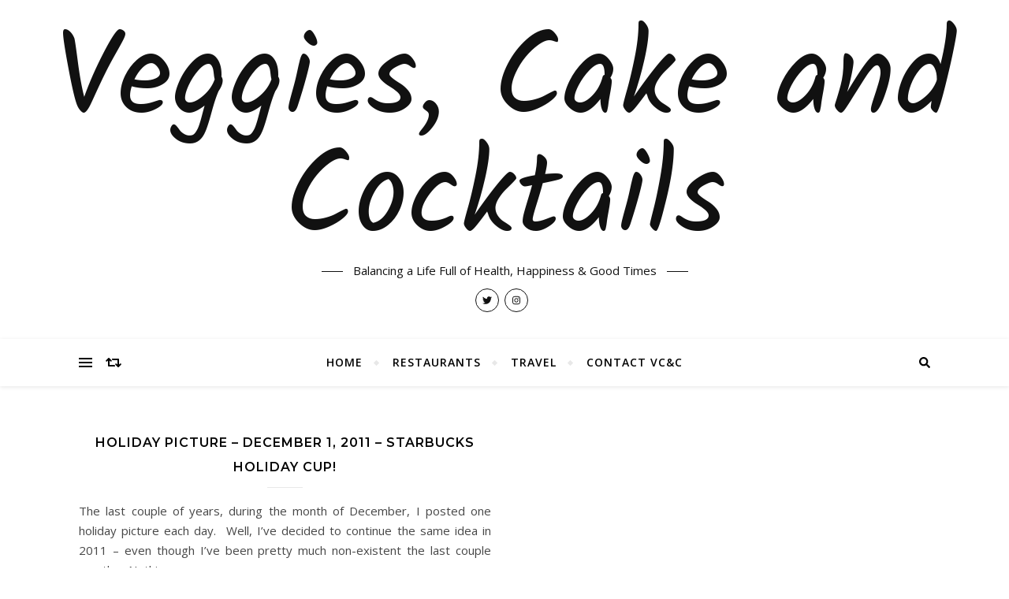

--- FILE ---
content_type: text/html; charset=UTF-8
request_url: http://veggiescakeandcocktails.com/tag/holiday/page/2/
body_size: 7957
content:
<!DOCTYPE html>
<html lang="en-US">
<head>
	<meta charset="UTF-8">
	<meta name="viewport" content="width=device-width, initial-scale=1.0" />
	<link rel="profile" href="http://gmpg.org/xfn/11">

<title>Holiday &#8211; Page 2 &#8211; Veggies, Cake and Cocktails</title>
<link rel='dns-prefetch' href='//fonts.googleapis.com' />
<link rel='dns-prefetch' href='//s.w.org' />
<link rel="alternate" type="application/rss+xml" title="Veggies, Cake and Cocktails &raquo; Feed" href="http://veggiescakeandcocktails.com/feed/" />
<link rel="alternate" type="application/rss+xml" title="Veggies, Cake and Cocktails &raquo; Comments Feed" href="http://veggiescakeandcocktails.com/comments/feed/" />
<link rel="alternate" type="application/rss+xml" title="Veggies, Cake and Cocktails &raquo; Holiday Tag Feed" href="http://veggiescakeandcocktails.com/tag/holiday/feed/" />
		<script type="text/javascript">
			window._wpemojiSettings = {"baseUrl":"https:\/\/s.w.org\/images\/core\/emoji\/11\/72x72\/","ext":".png","svgUrl":"https:\/\/s.w.org\/images\/core\/emoji\/11\/svg\/","svgExt":".svg","source":{"concatemoji":"http:\/\/veggiescakeandcocktails.com\/wp-includes\/js\/wp-emoji-release.min.js?ver=4.9.26"}};
			!function(e,a,t){var n,r,o,i=a.createElement("canvas"),p=i.getContext&&i.getContext("2d");function s(e,t){var a=String.fromCharCode;p.clearRect(0,0,i.width,i.height),p.fillText(a.apply(this,e),0,0);e=i.toDataURL();return p.clearRect(0,0,i.width,i.height),p.fillText(a.apply(this,t),0,0),e===i.toDataURL()}function c(e){var t=a.createElement("script");t.src=e,t.defer=t.type="text/javascript",a.getElementsByTagName("head")[0].appendChild(t)}for(o=Array("flag","emoji"),t.supports={everything:!0,everythingExceptFlag:!0},r=0;r<o.length;r++)t.supports[o[r]]=function(e){if(!p||!p.fillText)return!1;switch(p.textBaseline="top",p.font="600 32px Arial",e){case"flag":return s([55356,56826,55356,56819],[55356,56826,8203,55356,56819])?!1:!s([55356,57332,56128,56423,56128,56418,56128,56421,56128,56430,56128,56423,56128,56447],[55356,57332,8203,56128,56423,8203,56128,56418,8203,56128,56421,8203,56128,56430,8203,56128,56423,8203,56128,56447]);case"emoji":return!s([55358,56760,9792,65039],[55358,56760,8203,9792,65039])}return!1}(o[r]),t.supports.everything=t.supports.everything&&t.supports[o[r]],"flag"!==o[r]&&(t.supports.everythingExceptFlag=t.supports.everythingExceptFlag&&t.supports[o[r]]);t.supports.everythingExceptFlag=t.supports.everythingExceptFlag&&!t.supports.flag,t.DOMReady=!1,t.readyCallback=function(){t.DOMReady=!0},t.supports.everything||(n=function(){t.readyCallback()},a.addEventListener?(a.addEventListener("DOMContentLoaded",n,!1),e.addEventListener("load",n,!1)):(e.attachEvent("onload",n),a.attachEvent("onreadystatechange",function(){"complete"===a.readyState&&t.readyCallback()})),(n=t.source||{}).concatemoji?c(n.concatemoji):n.wpemoji&&n.twemoji&&(c(n.twemoji),c(n.wpemoji)))}(window,document,window._wpemojiSettings);
		</script>
		<style type="text/css">
img.wp-smiley,
img.emoji {
	display: inline !important;
	border: none !important;
	box-shadow: none !important;
	height: 1em !important;
	width: 1em !important;
	margin: 0 .07em !important;
	vertical-align: -0.1em !important;
	background: none !important;
	padding: 0 !important;
}
</style>
<link rel='stylesheet' id='bard-style-css'  href='http://veggiescakeandcocktails.com/wp-content/themes/bard/style.css?ver=1.2' type='text/css' media='all' />
<link rel='stylesheet' id='fontello-css'  href='http://veggiescakeandcocktails.com/wp-content/themes/bard/assets/css/fontello.css?ver=4.9.26' type='text/css' media='all' />
<link rel='stylesheet' id='slick-css'  href='http://veggiescakeandcocktails.com/wp-content/themes/bard/assets/css/slick.css?ver=4.9.26' type='text/css' media='all' />
<link rel='stylesheet' id='scrollbar-css'  href='http://veggiescakeandcocktails.com/wp-content/themes/bard/assets/css/perfect-scrollbar.css?ver=4.9.26' type='text/css' media='all' />
<link rel='stylesheet' id='bard-woocommerce-css'  href='http://veggiescakeandcocktails.com/wp-content/themes/bard/assets/css/woocommerce.css?ver=4.9.26' type='text/css' media='all' />
<link rel='stylesheet' id='bard-responsive-css'  href='http://veggiescakeandcocktails.com/wp-content/themes/bard/assets/css/responsive.css?ver=4.9.26' type='text/css' media='all' />
<link rel='stylesheet' id='bard-montserratr-font-css'  href='//fonts.googleapis.com/css?family=Montserrat%3A300%2C300i%2C400%2C400i%2C500%2C500i%2C600%2C600i%2C700%2C700i&#038;ver=1.0.0' type='text/css' media='all' />
<link rel='stylesheet' id='bard-opensans-font-css'  href='//fonts.googleapis.com/css?family=Open+Sans%3A400%2C400i%2C600%2C600i%2C700%2C700i&#038;ver=1.0.0' type='text/css' media='all' />
<link rel='stylesheet' id='bard-kalam-font-css'  href='//fonts.googleapis.com/css?family=Kalam&#038;ver=1.0.0' type='text/css' media='all' />
<script type='text/javascript' src='http://veggiescakeandcocktails.com/wp-includes/js/jquery/jquery.js?ver=1.12.4'></script>
<script type='text/javascript' src='http://veggiescakeandcocktails.com/wp-includes/js/jquery/jquery-migrate.min.js?ver=1.4.1'></script>
<link rel='https://api.w.org/' href='http://veggiescakeandcocktails.com/wp-json/' />
<link rel="EditURI" type="application/rsd+xml" title="RSD" href="http://veggiescakeandcocktails.com/xmlrpc.php?rsd" />
<link rel="wlwmanifest" type="application/wlwmanifest+xml" href="http://veggiescakeandcocktails.com/wp-includes/wlwmanifest.xml" /> 
<meta name="generator" content="WordPress 4.9.26" />
<style id="bard_dynamic_css">body {background-color: #ffffff;}#top-bar {background-color: #ffffff;}#top-bar a {color: #000000;}#top-bar a:hover,#top-bar li.current-menu-item > a,#top-bar li.current-menu-ancestor > a,#top-bar .sub-menu li.current-menu-item > a,#top-bar .sub-menu li.current-menu-ancestor> a {color: #057200;}#top-menu .sub-menu,#top-menu .sub-menu a {background-color: #ffffff;border-color: rgba(0,0,0, 0.05);}.header-logo a,.site-description,.header-socials-icon {color: #111;}.site-description:before,.site-description:after {background: #111;}.header-logo a:hover,.header-socials-icon:hover {color: #111111;}.entry-header {background-color: #ffffff;}#main-nav {background-color: #ffffff;box-shadow: 0px 1px 5px rgba(0,0,0, 0.1);}#main-nav a,#main-nav .svg-inline--fa,#main-nav #s {color: #000000;}.main-nav-sidebar div span,.sidebar-alt-close-btn span,.btn-tooltip {background-color: #000000;}.btn-tooltip:before {border-top-color: #000000;}#main-nav a:hover,#main-nav .svg-inline--fa:hover,#main-nav li.current-menu-item > a,#main-nav li.current-menu-ancestor > a,#main-nav .sub-menu li.current-menu-item > a,#main-nav .sub-menu li.current-menu-ancestor > a {color: #057200;}.main-nav-sidebar:hover div span {background-color: #057200;}#main-menu .sub-menu,#main-menu .sub-menu a {background-color: #ffffff;border-color: rgba(0,0,0, 0.05);}#main-nav #s {background-color: #ffffff;}#main-nav #s::-webkit-input-placeholder { /* Chrome/Opera/Safari */color: rgba(0,0,0, 0.7);}#main-nav #s::-moz-placeholder { /* Firefox 19+ */color: rgba(0,0,0, 0.7);}#main-nav #s:-ms-input-placeholder { /* IE 10+ */color: rgba(0,0,0, 0.7);}#main-nav #s:-moz-placeholder { /* Firefox 18- */color: rgba(0,0,0, 0.7);}/* Background */.sidebar-alt,.main-content,.featured-slider-area,#featured-links,.page-content select,.page-content input,.page-content textarea {background-color: #ffffff;}.featured-link .cv-inner {border-color: rgba(255,255,255, 0.4);}.featured-link:hover .cv-inner {border-color: rgba(255,255,255, 0.8);}#featured-links h6 {background-color: #ffffff;color: #000000;}/* Text */.page-content,.page-content select,.page-content input,.page-content textarea,.page-content .post-author a,.page-content .bard-widget a,.page-content .comment-author {color: #464646;}/* Title */.page-content h1 a,.page-content h1,.page-content h2,.page-content h3,.page-content h4,.page-content h5,.page-content h6,.page-content .post-author a,.page-content .author-description h3 a,.page-content .related-posts h5 a,.page-content .blog-pagination .previous-page a,.page-content .blog-pagination .next-page a,blockquote,.page-content .post-share a,.page-content .read-more a {color: #030303;}.widget_wysija .widget-title h4:after {background-color: #030303;}.page-content .read-more a:hover,.page-content h1 a:hover {color: rgba(3,3,3, 0.75);}/* Meta */.page-content .post-author,.page-content .post-comments,.page-content .post-date,.page-content .post-meta,.page-content .post-meta a,.page-content .related-post-date,.page-content .comment-meta a,.page-content .author-share a,.page-content .post-tags a,.page-content .tagcloud a,.widget_categories li,.widget_archive li,.ahse-subscribe-box p,.rpwwt-post-author,.rpwwt-post-categories,.rpwwt-post-date,.rpwwt-post-comments-number,.copyright-info,#page-footer .copyright-info a,.single-navigation span,.comment-notes {color: #a1a1a1;}.page-content input::-webkit-input-placeholder { /* Chrome/Opera/Safari */color: #a1a1a1;}.page-content input::-moz-placeholder { /* Firefox 19+ */color: #a1a1a1;}.page-content input:-ms-input-placeholder { /* IE 10+ */color: #a1a1a1;}.page-content input:-moz-placeholder { /* Firefox 18- */color: #a1a1a1;}/* Accent */.page-content a,.post-categories,#page-wrap .bard-widget.widget_text a,.scrolltop,.required {color: #057200;}.page-content .elementor a,.page-content .elementor a:hover {color: inherit;}.ps-container > .ps-scrollbar-y-rail > .ps-scrollbar-y,.read-more a:after {background: #057200;}.page-content a:hover,.scrolltop:hover {color: rgba(5,114,0, 0.8);}blockquote {border-color: #057200;}.widget-title h4 {border-top-color: #057200;}/* Selection */::-moz-selection {color: #ffffff;background: #057200;}::selection {color: #ffffff;background: #057200;}/* Border */.page-content .post-footer,.blog-list-style,.page-content .author-description,.page-content .related-posts,.page-content .entry-comments,.page-content .bard-widget li,.page-content #wp-calendar,.page-content #wp-calendar caption,.page-content #wp-calendar tbody td,.page-content .widget_nav_menu li a,.page-content .tagcloud a,.page-content select,.page-content input,.page-content textarea,.post-tags a,.gallery-caption,.wp-caption-text,table tr,table th,table td,pre,.single-navigation {border-color: #e8e8e8;}#main-menu > li:after,.border-divider,hr {background-color: #e8e8e8;}/* Buttons */.widget_search .svg-fa-wrap,.widget_search #searchsubmit,.page-content .submit,.page-content .blog-pagination.numeric a,.page-content .post-password-form input[type="submit"],.page-content .wpcf7 [type="submit"] {color: #ffffff;background-color: #333333;}.page-content .submit:hover,.page-content .blog-pagination.numeric a:hover,.page-content .blog-pagination.numeric span,.page-content .bard-subscribe-box input[type="submit"],.page-content .widget_wysija input[type="submit"],.page-content .post-password-form input[type="submit"]:hover,.page-content .wpcf7 [type="submit"]:hover {color: #ffffff;background-color: #057200;}/* Image Overlay */.image-overlay,#infscr-loading,.page-content h4.image-overlay {color: #ffffff;background-color: rgba(73,73,73, 0.2);}.image-overlay a,.post-slider .prev-arrow,.post-slider .next-arrow,.page-content .image-overlay a,#featured-slider .slider-dots {color: #ffffff;}.slide-caption {background: rgba(255,255,255, 0.95);}#featured-slider .prev-arrow,#featured-slider .next-arrow,#featured-slider .slick-active,.slider-title:after {background: #ffffff;}.footer-socials,.footer-widgets {background: #ffffff;}.instagram-title {background: rgba(255,255,255, 0.85);}#page-footer,#page-footer a,#page-footer select,#page-footer input,#page-footer textarea {color: #222222;}#page-footer #s::-webkit-input-placeholder { /* Chrome/Opera/Safari */color: #222222;}#page-footer #s::-moz-placeholder { /* Firefox 19+ */color: #222222;}#page-footer #s:-ms-input-placeholder { /* IE 10+ */color: #222222;}#page-footer #s:-moz-placeholder { /* Firefox 18- */color: #222222;}/* Title */#page-footer h1,#page-footer h2,#page-footer h3,#page-footer h4,#page-footer h5,#page-footer h6,#page-footer .footer-socials a{color: #111111;}#page-footer a:hover {color: #057200;}/* Border */#page-footer a,#page-footer .bard-widget li,#page-footer #wp-calendar,#page-footer #wp-calendar caption,#page-footer #wp-calendar tbody td,#page-footer .widget_nav_menu li a,#page-footer select,#page-footer input,#page-footer textarea,#page-footer .widget-title h4:before,#page-footer .widget-title h4:after,.alt-widget-title,.footer-widgets {border-color: #e8e8e8;}.sticky,.footer-copyright,.bard-widget.widget_wysija {background-color: #f6f6f6;}.bard-preloader-wrap {background-color: #ffffff;}.boxed-wrapper {max-width: 1160px;}.sidebar-alt {max-width: 340px;left: -340px; padding: 85px 35px 0px;}.sidebar-left,.sidebar-right {width: 302px;}.main-container {width: 100%;}#top-bar > div,#main-nav > div,#featured-links,.main-content,.page-footer-inner,.featured-slider-area.boxed-wrapper {padding-left: 40px;padding-right: 40px;}@media screen and ( max-width: 979px ) {.top-bar-socials {float: none !important;}.top-bar-socials a {line-height: 40px !important;}}.entry-header {height: 450px;background-image: url();background-size: cover;}.entry-header {background-position: center center;}.logo-img {max-width: 500px;}#main-nav {text-align: center;}.main-nav-icons {position: absolute;top: 0px;right: 40px;z-index: 2;}.main-nav-buttons {position: absolute;top: 0px;left: 40px;z-index: 1;}#featured-links .featured-link {margin-right: 25px;}#featured-links .featured-link:last-of-type {margin-right: 0;}#featured-links .featured-link {width: calc( (100% - -25px) / 0 - 1px);width: -webkit-calc( (100% - -25px) / 0- 1px);}.featured-link:nth-child(1) .cv-inner {display: none;}.featured-link:nth-child(2) .cv-inner {display: none;}.featured-link:nth-child(3) .cv-inner {display: none;}.blog-grid > li {display: inline-block;vertical-align: top;margin-right: 32px;margin-bottom: 35px;}.blog-grid > li.blog-grid-style {width: calc((100% - 32px ) /2 - 1px);width: -webkit-calc((100% - 32px ) /2 - 1px);}@media screen and ( min-width: 979px ) {.blog-grid > .blog-list-style:nth-last-of-type(-n+1) {margin-bottom: 0;}.blog-grid > .blog-grid-style:nth-last-of-type(-n+2) { margin-bottom: 0;}}@media screen and ( max-width: 640px ) {.blog-grid > li:nth-last-of-type(-n+1) {margin-bottom: 0;}}.blog-grid > li:nth-of-type(2n+2) {margin-right: 0;}.blog-classic-style .post-content > p:first-of-type:first-letter,.single .post-content > p:first-of-type:first-letter,article.page .post-content > p:first-child:first-letter {float: left;margin: 6px 9px 0 -1px;font-family: 'Montserrat';font-weight: normal;font-style: normal;font-size: 81px;line-height: 65px;text-align: center;text-transform: uppercase;color: #030303;}@-moz-document url-prefix() {.blog-classic-style .post-content > p:first-of-type:first-letter,.single .post-content > p:first-of-type:first-letter,article.page .post-content > p:first-child:first-letter {margin-top: 10px !important;}}.header-logo a {font-family: 'Kalam';}#top-menu li a {font-family: 'Open Sans';}#main-menu li a {font-family: 'Open Sans';}#mobile-menu li {font-family: 'Open Sans';}#top-menu li a,#main-menu li a,#mobile-menu li {text-transform: uppercase;}.footer-widgets .page-footer-inner > .bard-widget {width: 30%;margin-right: 5%;}.footer-widgets .page-footer-inner > .bard-widget:nth-child(3n+3) {margin-right: 0;}.footer-widgets .page-footer-inner > .bard-widget:nth-child(3n+4) {clear: both;}.woocommerce div.product .stock,.woocommerce div.product p.price,.woocommerce div.product span.price,.woocommerce ul.products li.product .price,.woocommerce-Reviews .woocommerce-review__author,.woocommerce form .form-row .required,.woocommerce form .form-row.woocommerce-invalid label,.woocommerce .page-content div.product .woocommerce-tabs ul.tabs li a {color: #464646;}.woocommerce a.remove:hover {color: #464646 !important;}.woocommerce a.remove,.woocommerce .product_meta,.page-content .woocommerce-breadcrumb,.page-content .woocommerce-review-link,.page-content .woocommerce-breadcrumb a,.page-content .woocommerce-MyAccount-navigation-link a,.woocommerce .woocommerce-info:before,.woocommerce .page-content .woocommerce-result-count,.woocommerce-page .page-content .woocommerce-result-count,.woocommerce-Reviews .woocommerce-review__published-date,.woocommerce .product_list_widget .quantity,.woocommerce .widget_products .amount,.woocommerce .widget_price_filter .price_slider_amount,.woocommerce .widget_recently_viewed_products .amount,.woocommerce .widget_top_rated_products .amount,.woocommerce .widget_recent_reviews .reviewer {color: #a1a1a1;}.woocommerce a.remove {color: #a1a1a1 !important;}p.demo_store,.woocommerce-store-notice,.woocommerce span.onsale { background-color: #057200;}.woocommerce .star-rating::before,.woocommerce .star-rating span::before,.woocommerce .page-content ul.products li.product .button,.page-content .woocommerce ul.products li.product .button,.page-content .woocommerce-MyAccount-navigation-link.is-active a,.page-content .woocommerce-MyAccount-navigation-link a:hover,.woocommerce-message::before { color: #057200;}.woocommerce form.login,.woocommerce form.register,.woocommerce-account fieldset,.woocommerce form.checkout_coupon,.woocommerce .woocommerce-info,.woocommerce .woocommerce-error,.woocommerce .woocommerce-message,.woocommerce .widget_shopping_cart .total,.woocommerce.widget_shopping_cart .total,.woocommerce-Reviews .comment_container,.woocommerce-cart #payment ul.payment_methods,#add_payment_method #payment ul.payment_methods,.woocommerce-checkout #payment ul.payment_methods,.woocommerce div.product .woocommerce-tabs ul.tabs::before,.woocommerce div.product .woocommerce-tabs ul.tabs::after,.woocommerce div.product .woocommerce-tabs ul.tabs li,.woocommerce .woocommerce-MyAccount-navigation-link,.select2-container--default .select2-selection--single {border-color: #e8e8e8;}.woocommerce-cart #payment,#add_payment_method #payment,.woocommerce-checkout #payment,.woocommerce .woocommerce-info,.woocommerce .woocommerce-error,.woocommerce .woocommerce-message,.woocommerce div.product .woocommerce-tabs ul.tabs li {background-color: rgba(232,232,232, 0.3);}.woocommerce-cart #payment div.payment_box::before,#add_payment_method #payment div.payment_box::before,.woocommerce-checkout #payment div.payment_box::before {border-color: rgba(232,232,232, 0.5);}.woocommerce-cart #payment div.payment_box,#add_payment_method #payment div.payment_box,.woocommerce-checkout #payment div.payment_box {background-color: rgba(232,232,232, 0.5);}.page-content .woocommerce input.button,.page-content .woocommerce a.button,.page-content .woocommerce a.button.alt,.page-content .woocommerce button.button.alt,.page-content .woocommerce input.button.alt,.page-content .woocommerce #respond input#submit.alt,.woocommerce .page-content .widget_product_search input[type="submit"],.woocommerce .page-content .woocommerce-message .button,.woocommerce .page-content a.button.alt,.woocommerce .page-content button.button.alt,.woocommerce .page-content #respond input#submit,.woocommerce .page-content .widget_price_filter .button,.woocommerce .page-content .woocommerce-message .button,.woocommerce-page .page-content .woocommerce-message .button {color: #ffffff;background-color: #333333;}.page-content .woocommerce input.button:hover,.page-content .woocommerce a.button:hover,.page-content .woocommerce a.button.alt:hover,.page-content .woocommerce button.button.alt:hover,.page-content .woocommerce input.button.alt:hover,.page-content .woocommerce #respond input#submit.alt:hover,.woocommerce .page-content .woocommerce-message .button:hover,.woocommerce .page-content a.button.alt:hover,.woocommerce .page-content button.button.alt:hover,.woocommerce .page-content #respond input#submit:hover,.woocommerce .page-content .widget_price_filter .button:hover,.woocommerce .page-content .woocommerce-message .button:hover,.woocommerce-page .page-content .woocommerce-message .button:hover {color: #ffffff;background-color: #057200;}#loadFacebookG{width:35px;height:35px;display:block;position:relative;margin:auto}.facebook_blockG{background-color:#00a9ff;border:1px solid #00a9ff;float:left;height:25px;margin-left:2px;width:7px;opacity:.1;animation-name:bounceG;-o-animation-name:bounceG;-ms-animation-name:bounceG;-webkit-animation-name:bounceG;-moz-animation-name:bounceG;animation-duration:1.235s;-o-animation-duration:1.235s;-ms-animation-duration:1.235s;-webkit-animation-duration:1.235s;-moz-animation-duration:1.235s;animation-iteration-count:infinite;-o-animation-iteration-count:infinite;-ms-animation-iteration-count:infinite;-webkit-animation-iteration-count:infinite;-moz-animation-iteration-count:infinite;animation-direction:normal;-o-animation-direction:normal;-ms-animation-direction:normal;-webkit-animation-direction:normal;-moz-animation-direction:normal;transform:scale(0.7);-o-transform:scale(0.7);-ms-transform:scale(0.7);-webkit-transform:scale(0.7);-moz-transform:scale(0.7)}#blockG_1{animation-delay:.3695s;-o-animation-delay:.3695s;-ms-animation-delay:.3695s;-webkit-animation-delay:.3695s;-moz-animation-delay:.3695s}#blockG_2{animation-delay:.496s;-o-animation-delay:.496s;-ms-animation-delay:.496s;-webkit-animation-delay:.496s;-moz-animation-delay:.496s}#blockG_3{animation-delay:.6125s;-o-animation-delay:.6125s;-ms-animation-delay:.6125s;-webkit-animation-delay:.6125s;-moz-animation-delay:.6125s}@keyframes bounceG{0%{transform:scale(1.2);opacity:1}100%{transform:scale(0.7);opacity:.1}}@-o-keyframes bounceG{0%{-o-transform:scale(1.2);opacity:1}100%{-o-transform:scale(0.7);opacity:.1}}@-ms-keyframes bounceG{0%{-ms-transform:scale(1.2);opacity:1}100%{-ms-transform:scale(0.7);opacity:.1}}@-webkit-keyframes bounceG{0%{-webkit-transform:scale(1.2);opacity:1}100%{-webkit-transform:scale(0.7);opacity:.1}}@-moz-keyframes bounceG{0%{-moz-transform:scale(1.2);opacity:1}100%{-moz-transform:scale(0.7);opacity:.1}}</style>		<style type="text/css">.recentcomments a{display:inline !important;padding:0 !important;margin:0 !important;}</style>
				<style type="text/css" id="wp-custom-css">
			.blog-grid .post-media img {
  width: 500px;
}		</style>
	</head>

<body class="archive paged tag tag-holiday tag-140 paged-2 tag-paged-2">

	<!-- Preloader -->
	
	<!-- Page Wrapper -->
	<div id="page-wrap">

		<!-- Boxed Wrapper -->
		<div id="page-header" >

		
	<div class="entry-header" data-parallax="" data-image="">
		<div class="cv-outer">
		<div class="cv-inner">

			<div class="header-logo">
				
				
				<a href="http://veggiescakeandcocktails.com/">Veggies, Cake and Cocktails</a>
				
				
				<br>
				<p class="site-description">Balancing a Life Full of Health, Happiness &amp; Good Times</p>
				
			</div>

			
	<div class="header-socials">

					<a href="https://twitter.com/TraceyVeggies" target="_blank">
				<span class="header-socials-icon"><i class="fab fa-twitter"></i></span>
							</a>
		
					<a href="https://www.instagram.com/TraceyVeggies" target="_blank">
				<span class="header-socials-icon"><i class="fab fa-instagram"></i></span>
							</a>
		
		
		
	</div>

	
		</div>
		</div>
	</div>

	
<div id="main-nav" class="clear-fix">

	<div class="boxed-wrapper">	
		
		<div class="main-nav-buttons">

			<!-- Alt Sidebar Icon -->
						<div class="main-nav-sidebar">
				<span class="btn-tooltip">Alt Sidebar</span>
				<div>
					<span></span>
					<span></span>
					<span></span>
				</div>
			</div>
			
			<!-- Random Post Button -->			
							
		<a class="random-post-btn" href="http://veggiescakeandcocktails.com/2009/12/02/wednesday-a-bit-of-everything/">
			<span class="btn-tooltip">Random Article</span>
			<i class="fas fa-retweet"></i>
		</a>

								
		</div>

		<!-- Icons -->
		<div class="main-nav-icons">
						<div class="main-nav-search">
				<span class="btn-tooltip">Search</span>
				<i class="fas fa-search"></i>
				<i class="fas fa-times"></i>
				<form role="search" method="get" id="searchform" class="clear-fix" action="http://veggiescakeandcocktails.com/"><input type="search" name="s" id="s" placeholder="Search..." data-placeholder="Type &amp; hit Enter..." value="" /><span class="svg-fa-wrap"><i class="fa fa-search"></i></span><input type="submit" id="searchsubmit" value="st" /></form>			</div>
					</div>


		<!-- Mobile Menu Button -->
		<span class="mobile-menu-btn">
			<i class="fas fa-chevron-down"></i>
		</span>

		<nav class="main-menu-container"><ul id="main-menu" class=""><li id="menu-item-283" class="menu-item menu-item-type-custom menu-item-object-custom menu-item-283"><a href="http://www.veggiescakeandcocktails.com">Home</a></li>
<li id="menu-item-280" class="menu-item menu-item-type-taxonomy menu-item-object-category menu-item-280"><a href="http://veggiescakeandcocktails.com/category/restaurant/">Restaurants</a></li>
<li id="menu-item-284" class="menu-item menu-item-type-taxonomy menu-item-object-category menu-item-284"><a href="http://veggiescakeandcocktails.com/category/travel/">Travel</a></li>
<li id="menu-item-2747" class="menu-item menu-item-type-custom menu-item-object-custom menu-item-2747"><a href="http://www.veggiescakeandcocktails.com/contact-vcc/">Contact VC&#038;C</a></li>
</ul></nav><nav class="mobile-menu-container"><ul id="mobile-menu" class=""><li class="menu-item menu-item-type-custom menu-item-object-custom menu-item-283"><a href="http://www.veggiescakeandcocktails.com">Home</a></li>
<li class="menu-item menu-item-type-taxonomy menu-item-object-category menu-item-280"><a href="http://veggiescakeandcocktails.com/category/restaurant/">Restaurants</a></li>
<li class="menu-item menu-item-type-taxonomy menu-item-object-category menu-item-284"><a href="http://veggiescakeandcocktails.com/category/travel/">Travel</a></li>
<li class="menu-item menu-item-type-custom menu-item-object-custom menu-item-2747"><a href="http://www.veggiescakeandcocktails.com/contact-vcc/">Contact VC&#038;C</a></li>
 </ul></nav>
	</div>

</div><!-- #main-nav -->


		</div><!-- .boxed-wrapper -->

		<!-- Page Content -->
		<div class="page-content">
			
			
<div class="sidebar-alt-wrap">
	<div class="sidebar-alt-close image-overlay"></div>
	<aside class="sidebar-alt">

		<div class="sidebar-alt-close-btn">
			<span></span>
			<span></span>
		</div>

		<div id="archives-4" class="bard-widget widget_archive"><div class="alt-widget-title"><h4>Archives</h4></div>		<label class="screen-reader-text" for="archives-dropdown-4">Archives</label>
		<select id="archives-dropdown-4" name="archive-dropdown" onchange='document.location.href=this.options[this.selectedIndex].value;'>
			
			<option value="">Select Month</option>
				<option value='http://veggiescakeandcocktails.com/2021/01/'> January 2021 </option>
	<option value='http://veggiescakeandcocktails.com/2020/03/'> March 2020 </option>
	<option value='http://veggiescakeandcocktails.com/2018/07/'> July 2018 </option>
	<option value='http://veggiescakeandcocktails.com/2013/02/'> February 2013 </option>
	<option value='http://veggiescakeandcocktails.com/2013/01/'> January 2013 </option>
	<option value='http://veggiescakeandcocktails.com/2012/12/'> December 2012 </option>
	<option value='http://veggiescakeandcocktails.com/2012/07/'> July 2012 </option>
	<option value='http://veggiescakeandcocktails.com/2012/01/'> January 2012 </option>
	<option value='http://veggiescakeandcocktails.com/2011/12/'> December 2011 </option>
	<option value='http://veggiescakeandcocktails.com/2011/10/'> October 2011 </option>
	<option value='http://veggiescakeandcocktails.com/2011/09/'> September 2011 </option>
	<option value='http://veggiescakeandcocktails.com/2011/08/'> August 2011 </option>
	<option value='http://veggiescakeandcocktails.com/2011/07/'> July 2011 </option>
	<option value='http://veggiescakeandcocktails.com/2011/06/'> June 2011 </option>
	<option value='http://veggiescakeandcocktails.com/2011/05/'> May 2011 </option>
	<option value='http://veggiescakeandcocktails.com/2011/04/'> April 2011 </option>
	<option value='http://veggiescakeandcocktails.com/2011/03/'> March 2011 </option>
	<option value='http://veggiescakeandcocktails.com/2011/02/'> February 2011 </option>
	<option value='http://veggiescakeandcocktails.com/2011/01/'> January 2011 </option>
	<option value='http://veggiescakeandcocktails.com/2010/12/'> December 2010 </option>
	<option value='http://veggiescakeandcocktails.com/2010/11/'> November 2010 </option>
	<option value='http://veggiescakeandcocktails.com/2010/10/'> October 2010 </option>
	<option value='http://veggiescakeandcocktails.com/2010/09/'> September 2010 </option>
	<option value='http://veggiescakeandcocktails.com/2010/08/'> August 2010 </option>
	<option value='http://veggiescakeandcocktails.com/2010/07/'> July 2010 </option>
	<option value='http://veggiescakeandcocktails.com/2010/06/'> June 2010 </option>
	<option value='http://veggiescakeandcocktails.com/2010/05/'> May 2010 </option>
	<option value='http://veggiescakeandcocktails.com/2010/04/'> April 2010 </option>
	<option value='http://veggiescakeandcocktails.com/2010/03/'> March 2010 </option>
	<option value='http://veggiescakeandcocktails.com/2010/02/'> February 2010 </option>
	<option value='http://veggiescakeandcocktails.com/2010/01/'> January 2010 </option>
	<option value='http://veggiescakeandcocktails.com/2009/12/'> December 2009 </option>
	<option value='http://veggiescakeandcocktails.com/2009/11/'> November 2009 </option>
	<option value='http://veggiescakeandcocktails.com/2009/10/'> October 2009 </option>

		</select>
		</div>		
	</aside>
</div>
<div class="main-content clear-fix boxed-wrapper" data-layout="col2-rsidebar" data-sidebar-sticky="1">
	
	
	<div class="main-container">

		<ul class="blog-grid">

		<li class="blog-grid-style"><article id="post-2911" class="blog-post post-2911 post type-post status-publish format-standard hentry category-coffee category-dog category-drinks category-holiday category-starbucks tag-holiday tag-starbucks tag-starbucks-holiday-cup">

	<div class="post-media">
		<a href="http://veggiescakeandcocktails.com/2011/12/01/holiday-picture-december-1-2011-starbucks-holiday-cup/"></a>
			</div>
	
	<header class="post-header">

		
				<h1 class="post-title">
			<a href="http://veggiescakeandcocktails.com/2011/12/01/holiday-picture-december-1-2011-starbucks-holiday-cup/">Holiday Picture &#8211; December 1, 2011 &#8211; Starbucks Holiday Cup!</a>
		</h1>
		
		<span class="border-divider"></span>

				
	</header>

		<div class="post-content">
		<p>The last couple of years, during the month of December, I posted one holiday picture each day.  Well, I&#8217;ve decided to continue the same idea in 2011 &#8211; even though I&#8217;ve been pretty much non-existent the last couple months.  Nothing&hellip;</p>	</div>
	
	<footer class="post-footer">

		
				<span class="post-date">December 1, 2011</span>
		
	</footer>

</article></li>
		</ul>

		
<nav class="blog-pagination clear-fix default" data-max-pages="2" data-loading="Loading..." >

<div class="next-page"><a href="http://veggiescakeandcocktails.com/tag/holiday/" >Newer Posts&nbsp;<i class="fas fa-long-arrow-alt-right"></i></a></div>
</nav>
	</div><!-- .main-container -->

	
</div>

		</div><!-- .page-content -->

		<!-- Page Footer -->
		<footer id="page-footer" class="clear-fix">
				
			
	<div class="footer-socials">

					<a href="https://twitter.com/TraceyVeggies" target="_blank">
				<span class="footer-socials-icon"><i class="fab fa-twitter"></i></span>
								<span>TraceyVeggies Twitter</span>
							</a>
		
					<a href="https://www.instagram.com/TraceyVeggies" target="_blank">
				<span class="footer-socials-icon"><i class="fab fa-instagram"></i></span>
								<span>TraceyVeggies Instagram</span>
							</a>
		
		
		
	</div>

				
			<div class="footer-copyright">

				<div class="page-footer-inner boxed-wrapper">
					
					<!-- Footer Logo -->
										
					<div class="copyright-info">
						
						<span class="credit">
							Bard Theme by 							<a href="http://wp-royal.com/">
							Royal-Flush							</a>
						</span>
					</div>
		
										<span class="scrolltop">
						<span class="icon-angle-up"></span>
						<span>Back to top</span>
					</span>
										
				</div>

			</div><!-- .boxed-wrapper -->

		</footer><!-- #page-footer -->

	</div><!-- #page-wrap -->

<script type='text/javascript' src='http://veggiescakeandcocktails.com/wp-content/themes/bard/assets/js/custom-plugins.js?ver=4.9.26'></script>
<script type='text/javascript' src='http://veggiescakeandcocktails.com/wp-content/themes/bard/assets/js/custom-scripts.js?ver=4.9.26'></script>
<script type='text/javascript' src='http://veggiescakeandcocktails.com/wp-includes/js/wp-embed.min.js?ver=4.9.26'></script>

</body>
<script>'undefined'=== typeof _trfq || (window._trfq = []);'undefined'=== typeof _trfd && (window._trfd=[]),_trfd.push({'tccl.baseHost':'secureserver.net'},{'ap':'cpsh-oh'},{'server':'p3plzcpnl505039'},{'dcenter':'p3'},{'cp_id':'1169675'},{'cp_cl':'8'}) // Monitoring performance to make your website faster. If you want to opt-out, please contact web hosting support.</script><script src='https://img1.wsimg.com/traffic-assets/js/tccl.min.js'></script></html>